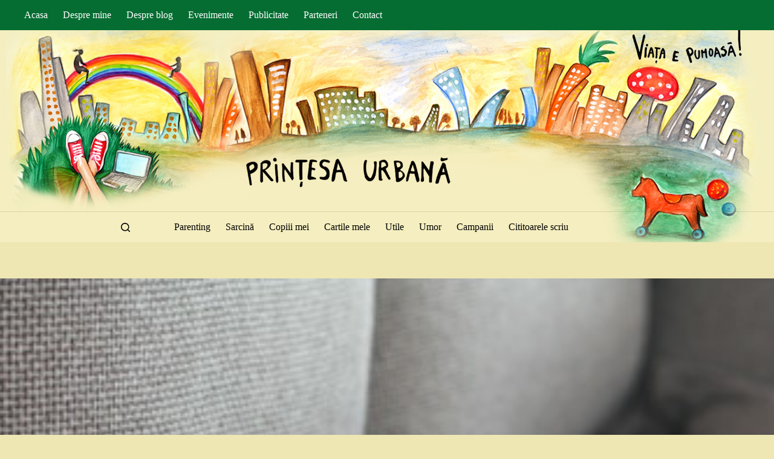

--- FILE ---
content_type: text/html; charset=UTF-8
request_url: https://www.printesaurbana.ro/2012/12/fost-apartament-la-gri-actual-acasa.html/img_5765
body_size: 11380
content:
<!doctype html><html lang="ro-RO"><head><script data-no-optimize="1">var litespeed_docref=sessionStorage.getItem("litespeed_docref");litespeed_docref&&(Object.defineProperty(document,"referrer",{get:function(){return litespeed_docref}}),sessionStorage.removeItem("litespeed_docref"));</script><meta charset="UTF-8"><meta name="viewport" content="width=device-width, initial-scale=1, maximum-scale=5, viewport-fit=cover"><link rel="profile" href="https://gmpg.org/xfn/11"><meta name='robots' content='index, follow, max-image-preview:large, max-snippet:-1, max-video-preview:-1' /><link media="all" href="https://www.printesaurbana.ro/wp-content/cache/autoptimize/css/autoptimize_efa3f888a699cf67cd7a694ea6ba3d92.css" rel="stylesheet"><title>IMG_5765 &#8212; Printesa Urbana – Blog cald de familie</title><link rel="canonical" href="https://www.printesaurbana.ro/2012/12/fost-apartament-la-gri-actual-acasa.html/img_5765/" /><meta property="og:locale" content="ro_RO" /><meta property="og:type" content="article" /><meta property="og:title" content="IMG_5765 &#8212; Printesa Urbana – Blog cald de familie" /><meta property="og:url" content="https://www.printesaurbana.ro/2012/12/fost-apartament-la-gri-actual-acasa.html/img_5765/" /><meta property="og:site_name" content="Printesa Urbana – Blog cald de familie" /><meta property="og:image" content="https://www.printesaurbana.ro/2012/12/fost-apartament-la-gri-actual-acasa.html/img_5765" /><meta property="og:image:width" content="500" /><meta property="og:image:height" content="333" /><meta property="og:image:type" content="image/jpeg" /> <script type="application/ld+json" class="yoast-schema-graph">{"@context":"https://schema.org","@graph":[{"@type":"WebPage","@id":"https://www.printesaurbana.ro/2012/12/fost-apartament-la-gri-actual-acasa.html/img_5765/","url":"https://www.printesaurbana.ro/2012/12/fost-apartament-la-gri-actual-acasa.html/img_5765/","name":"IMG_5765 &#8212; Printesa Urbana – Blog cald de familie","isPartOf":{"@id":"https://www.printesaurbana.ro/#website"},"primaryImageOfPage":{"@id":"https://www.printesaurbana.ro/2012/12/fost-apartament-la-gri-actual-acasa.html/img_5765/#primaryimage"},"image":{"@id":"https://www.printesaurbana.ro/2012/12/fost-apartament-la-gri-actual-acasa.html/img_5765/#primaryimage"},"thumbnailUrl":"https://www.printesaurbana.ro/wp-content/uploads/2012/12/IMG_5765.jpg","datePublished":"2012-12-13T10:22:20+00:00","breadcrumb":{"@id":"https://www.printesaurbana.ro/2012/12/fost-apartament-la-gri-actual-acasa.html/img_5765/#breadcrumb"},"inLanguage":"ro-RO","potentialAction":[{"@type":"ReadAction","target":["https://www.printesaurbana.ro/2012/12/fost-apartament-la-gri-actual-acasa.html/img_5765/"]}]},{"@type":"ImageObject","inLanguage":"ro-RO","@id":"https://www.printesaurbana.ro/2012/12/fost-apartament-la-gri-actual-acasa.html/img_5765/#primaryimage","url":"https://www.printesaurbana.ro/wp-content/uploads/2012/12/IMG_5765.jpg","contentUrl":"https://www.printesaurbana.ro/wp-content/uploads/2012/12/IMG_5765.jpg","width":500,"height":333},{"@type":"BreadcrumbList","@id":"https://www.printesaurbana.ro/2012/12/fost-apartament-la-gri-actual-acasa.html/img_5765/#breadcrumb","itemListElement":[{"@type":"ListItem","position":1,"name":"Prima pagină","item":"https://www.printesaurbana.ro/"},{"@type":"ListItem","position":2,"name":"Fost apartament la gri, actual Acasă","item":"https://www.printesaurbana.ro/2012/12/fost-apartament-la-gri-actual-acasa.html"},{"@type":"ListItem","position":3,"name":"IMG_5765"}]},{"@type":"WebSite","@id":"https://www.printesaurbana.ro/#website","url":"https://www.printesaurbana.ro/","name":"Printesa Urbana – Blog cald de familie","description":"Creștem frumos împreună!","publisher":{"@id":"https://www.printesaurbana.ro/#/schema/person/f297c9ad3fb137a336f6561401c7acc9"},"potentialAction":[{"@type":"SearchAction","target":{"@type":"EntryPoint","urlTemplate":"https://www.printesaurbana.ro/?s={search_term_string}"},"query-input":{"@type":"PropertyValueSpecification","valueRequired":true,"valueName":"search_term_string"}}],"inLanguage":"ro-RO"},{"@type":["Person","Organization"],"@id":"https://www.printesaurbana.ro/#/schema/person/f297c9ad3fb137a336f6561401c7acc9","name":"Printesa Urbana","image":{"@type":"ImageObject","inLanguage":"ro-RO","@id":"https://www.printesaurbana.ro/#/schema/person/image/","url":"https://www.printesaurbana.ro/wp-content/uploads/2020/12/logo.png","contentUrl":"https://www.printesaurbana.ro/wp-content/uploads/2020/12/logo.png","width":506,"height":75,"caption":"Printesa Urbana"},"logo":{"@id":"https://www.printesaurbana.ro/#/schema/person/image/"},"description":"Scriu de cînd mă știu. Scriu și cît mă joc cu copiii, și sub duș, și în somn scriu. Scriu despre mine pentru mine. Și sper că ce scriu pentru mine să fie de folos și altora. Unii s-au născut să cînte, alții să facă poezii sau să frămînte pîine. Eu m-am născut să scriu declarații de dragoste copiilor mei și vieții noastre pline."}]}</script> <link rel='dns-prefetch' href='//fonts.googleapis.com' /><link rel="alternate" type="application/rss+xml" title="Printesa Urbana – Blog cald de familie &raquo; Flux" href="https://www.printesaurbana.ro/feed" /><link rel="alternate" type="application/rss+xml" title="Printesa Urbana – Blog cald de familie &raquo; Flux comentarii" href="https://www.printesaurbana.ro/comments/feed" /><link rel="alternate" type="application/rss+xml" title="Flux comentarii Printesa Urbana – Blog cald de familie &raquo; IMG_5765" href="https://www.printesaurbana.ro/2012/12/fost-apartament-la-gri-actual-acasa.html/img_5765/feed" /><link rel="alternate" title="oEmbed (JSON)" type="application/json+oembed" href="https://www.printesaurbana.ro/wp-json/oembed/1.0/embed?url=https%3A%2F%2Fwww.printesaurbana.ro%2F2012%2F12%2Ffost-apartament-la-gri-actual-acasa.html%2Fimg_5765" /><link rel="alternate" title="oEmbed (XML)" type="text/xml+oembed" href="https://www.printesaurbana.ro/wp-json/oembed/1.0/embed?url=https%3A%2F%2Fwww.printesaurbana.ro%2F2012%2F12%2Ffost-apartament-la-gri-actual-acasa.html%2Fimg_5765&#038;format=xml" /><link rel='stylesheet' id='blocksy-dynamic-global-css' href='https://www.printesaurbana.ro/wp-content/cache/autoptimize/css/autoptimize_single_9feb0d2c6a94ddd146282af5e208dbe8.css?ver=97087' media='all' /><link rel='stylesheet' id='blocksy-fonts-font-source-google-css' href='https://fonts.googleapis.com/css2?family=Merriweather:wght@400;500;600;700&#038;family=Montserrat:wght@400;500&#038;display=swap' media='all' /> <script src="https://www.printesaurbana.ro/wp-includes/js/jquery/jquery.min.js?ver=3.7.1" id="jquery-core-js"></script> <script id="yop-public-js-extra">var objectL10n = {"yopPollParams":{"urlParams":{"ajax":"https://www.printesaurbana.ro/wp-admin/admin-ajax.php","wpLogin":"https://www.printesaurbana.ro/wp-login.php?redirect_to=https%3A%2F%2Fwww.printesaurbana.ro%2Fwp-admin%2Fadmin-ajax.php%3Faction%3Dyop_poll_record_wordpress_vote"},"apiParams":{"reCaptcha":{"siteKey":""},"reCaptchaV2Invisible":{"siteKey":""},"reCaptchaV3":{"siteKey":""},"hCaptcha":{"siteKey":""},"cloudflareTurnstile":{"siteKey":""}},"captchaParams":{"imgPath":"https://www.printesaurbana.ro/wp-content/plugins/yop-poll/public/assets/img/","url":"https://www.printesaurbana.ro/wp-content/plugins/yop-poll/app.php","accessibilityAlt":"Sound icon","accessibilityTitle":"Accessibility option: listen to a question and answer it!","accessibilityDescription":"Type below the \u003Cstrong\u003Eanswer\u003C/strong\u003E to what you hear. Numbers or words:","explanation":"Click or touch the \u003Cstrong\u003EANSWER\u003C/strong\u003E","refreshAlt":"Refresh/reload icon","refreshTitle":"Refresh/reload: get new images and accessibility option!"},"voteParams":{"invalidPoll":"Invalid Poll","noAnswersSelected":"No answer selected","minAnswersRequired":"At least {min_answers_allowed} answer(s) required","maxAnswersRequired":"A max of {max_answers_allowed} answer(s) accepted","noAnswerForOther":"No other answer entered","noValueForCustomField":"{custom_field_name} is required","tooManyCharsForCustomField":"Text for {custom_field_name} is too long","consentNotChecked":"You must agree to our terms and conditions","noCaptchaSelected":"Captcha is required","thankYou":"Thank you for your vote"},"resultsParams":{"singleVote":"vote","multipleVotes":"votes","singleAnswer":"answer","multipleAnswers":"answers"}}};
//# sourceURL=yop-public-js-extra</script> <link rel="https://api.w.org/" href="https://www.printesaurbana.ro/wp-json/" /><link rel="alternate" title="JSON" type="application/json" href="https://www.printesaurbana.ro/wp-json/wp/v2/media/4105" /><link rel="EditURI" type="application/rsd+xml" title="RSD" href="https://www.printesaurbana.ro/xmlrpc.php?rsd" /><link rel='shortlink' href='https://www.printesaurbana.ro/?p=4105' />  <script src="https://cdn.cookielaw.org/consent/cmp.stub.js" type="text/javascript" charset="UTF-8"></script>    <script async src="https://www.googletagmanager.com/gtag/js?id=G-2J3ZWD7M4C"></script> <script>window.dataLayer = window.dataLayer || [];
  function gtag(){dataLayer.push(arguments);}
  gtag('js', new Date());

  gtag('config', 'G-2J3ZWD7M4C');</script>  <script async src="https://www.googletagmanager.com/gtag/js?id=UA-4424725-3"></script> <script>window.dataLayer = window.dataLayer || [];
  function gtag(){dataLayer.push(arguments);}
  gtag('js', new Date());

  gtag('config', 'UA-4424725-3');</script> <meta name="google-site-verification" content="q-8AMy1K7vPCM1Bw3JA2Qc-LxkuNK-cG77BJQhVGKB8" /> <script type="text/javascript" src="//ro.adocean.pl/files/js/ado.js"></script> <script type="text/javascript">/* (c)AdOcean 2003-2020 */
        if(typeof ado!=="object"){ado={};ado.config=ado.preview=ado.placement=ado.master=ado.slave=function(){};}
        ado.config({mode: "old", xml: false, consent: true, characterEncoding: true});
        ado.preview({enabled: true});</script>  <script type="text/javascript">/* (c)AdOcean 2003-2020, MASTER: ParentingAds_ro.printesaurbana.ro.all site */
ado.master({id: '88VaoxoHU8DxExHlu9RS5ilXDg4A3tsYknE4b9rd_.j.B7', server: 'ro.adocean.pl' });</script>  <script type="text/javascript" src="//ro.adocean.pl/files/js/ado.js"></script> <script type="text/javascript">/* (c)AdOcean 2003-2020 */
        if(typeof ado!=="object"){ado={};ado.config=ado.preview=ado.placement=ado.master=ado.slave=function(){};}
        ado.config({mode: "old", xml: false, consent: true, characterEncoding: true});
        ado.preview({enabled: true});</script>  <script type="text/javascript">/* (c)AdOcean 2003-2020, MASTER: ParentingAds_ro.printesaurbana.ro.all site */
ado.master({id: '88VaoxoHU8DxExHlu9RS5ilXDg4A3tsYknE4b9rd_.j.B7', server: 'ro.adocean.pl' });</script> <meta name="cXenseParse:pageclass" content="frontpage"/><meta name="cXenseParse:url" content="https://www.printesaurbana.ro/ "/><noscript><link rel='stylesheet' href='https://www.printesaurbana.ro/wp-content/themes/blocksy/static/bundle/no-scripts.min.css' type='text/css'></noscript><link rel="icon" href="https://www.printesaurbana.ro/wp-content/uploads/2017/09/cropped-avatar_simplu-32x32.jpg" sizes="32x32" /><link rel="icon" href="https://www.printesaurbana.ro/wp-content/uploads/2017/09/cropped-avatar_simplu-192x192.jpg" sizes="192x192" /><link rel="apple-touch-icon" href="https://www.printesaurbana.ro/wp-content/uploads/2017/09/cropped-avatar_simplu-180x180.jpg" /><meta name="msapplication-TileImage" content="https://www.printesaurbana.ro/wp-content/uploads/2017/09/cropped-avatar_simplu-270x270.jpg" /><style id="wp-custom-css">#main-container .ct-header {
   background:url(https://www.printesaurbana.ro/wp-content/uploads/2020/12/bknew.jpg) top center;
	background-repeat:none!important;
}

#ot-sdk-btn {
	display:none;
}</style></head><body class="attachment wp-singular attachment-template-default single single-attachment postid-4105 attachmentid-4105 attachment-jpeg wp-custom-logo wp-embed-responsive wp-theme-blocksy postx-page" data-link="type-2" data-prefix="single_page" data-header="type-1" data-footer="type-1" itemscope="itemscope" itemtype="https://schema.org/Blog"> <script>var ad = document.createElement('div');
ad.id = 'AdSense';
ad.className = 'AdSense';
ad.style.display = 'block';
ad.style.position = 'absolute';
ad.style.top = '-1px';
ad.style.height = '1px';
document.body.appendChild(ad);</script> <script type="text/javascript">cX.callQueue.push(['invoke', function () {
console.log(document.getElementById('AdSense').clientHeight);
let isAdBlockDetected = !document.getElementById('AdSense').clientHeight ? 'Yes' :
'No';
console.log('HasAdBlock : ' + isAdBlockDetected);
cX.setEventAttributes({origin: 'brt-adblock', persistedQueryId:
'fcadb0c22bec63a3e94af5a65644fc6b869880e0'});
cX.sendEvent('adBlockerDetection', {adBlockerDetected: isAdBlockDetected});
document.getElementById('status').innerHTML = isAdBlockDetected;
}]);</script><a class="skip-link screen-reader-text" href="#main">Sari la conținut</a><div class="ct-drawer-canvas" data-location="start"><div id="search-modal" class="ct-panel" data-behaviour="modal" role="dialog" aria-label="Search modal" inert><div class="ct-panel-actions"> <button class="ct-toggle-close" data-type="type-1" aria-label="Închide fereastra modală de căutare"> <svg class="ct-icon" width="12" height="12" viewBox="0 0 15 15"><path d="M1 15a1 1 0 01-.71-.29 1 1 0 010-1.41l5.8-5.8-5.8-5.8A1 1 0 011.7.29l5.8 5.8 5.8-5.8a1 1 0 011.41 1.41l-5.8 5.8 5.8 5.8a1 1 0 01-1.41 1.41l-5.8-5.8-5.8 5.8A1 1 0 011 15z"/></svg> </button></div><div class="ct-panel-content"><form role="search" method="get" class="ct-search-form"  action="https://www.printesaurbana.ro/" aria-haspopup="listbox" data-live-results="thumbs"> <input 
 type="search" class="modal-field"		placeholder="Caută"
 value=""
 name="s"
 autocomplete="off"
 title="Caută..."
 aria-label="Caută..."
 ><div class="ct-search-form-controls"> <button type="submit" class="wp-element-button" data-button="icon" aria-label="Buton Caută"> <svg class="ct-icon ct-search-button-content" aria-hidden="true" width="15" height="15" viewBox="0 0 15 15"><path d="M14.8,13.7L12,11c0.9-1.2,1.5-2.6,1.5-4.2c0-3.7-3-6.8-6.8-6.8S0,3,0,6.8s3,6.8,6.8,6.8c1.6,0,3.1-0.6,4.2-1.5l2.8,2.8c0.1,0.1,0.3,0.2,0.5,0.2s0.4-0.1,0.5-0.2C15.1,14.5,15.1,14,14.8,13.7z M1.5,6.8c0-2.9,2.4-5.2,5.2-5.2S12,3.9,12,6.8S9.6,12,6.8,12S1.5,9.6,1.5,6.8z"/></svg> <span class="ct-ajax-loader"> <svg viewBox="0 0 24 24"> <circle cx="12" cy="12" r="10" opacity="0.2" fill="none" stroke="currentColor" stroke-miterlimit="10" stroke-width="2"/> <path d="m12,2c5.52,0,10,4.48,10,10" fill="none" stroke="currentColor" stroke-linecap="round" stroke-miterlimit="10" stroke-width="2"> <animateTransform
 attributeName="transform"
 attributeType="XML"
 type="rotate"
 dur="0.6s"
 from="0 12 12"
 to="360 12 12"
 repeatCount="indefinite"
 /> </path> </svg> </span> </button> <input type="hidden" name="ct_post_type" value="post:page"> <input type="hidden" value="6e3e8d2103" class="ct-live-results-nonce"></div><div class="screen-reader-text" aria-live="polite" role="status"> Niciun rezultat</div></form></div></div><div id="offcanvas" class="ct-panel ct-header" data-behaviour="right-side" role="dialog" aria-label="Offcanvas modal" inert=""><div class="ct-panel-inner"><div class="ct-panel-actions"> <button class="ct-toggle-close" data-type="type-1" aria-label="Închide sertarul"> <svg class="ct-icon" width="12" height="12" viewBox="0 0 15 15"><path d="M1 15a1 1 0 01-.71-.29 1 1 0 010-1.41l5.8-5.8-5.8-5.8A1 1 0 011.7.29l5.8 5.8 5.8-5.8a1 1 0 011.41 1.41l-5.8 5.8 5.8 5.8a1 1 0 01-1.41 1.41l-5.8-5.8-5.8 5.8A1 1 0 011 15z"/></svg> </button></div><div class="ct-panel-content" data-device="desktop"><div class="ct-panel-content-inner"></div></div><div class="ct-panel-content" data-device="mobile"><div class="ct-panel-content-inner"><nav
 class="mobile-menu menu-container"
 data-id="mobile-menu" data-interaction="click" data-toggle-type="type-1" data-submenu-dots="yes"	aria-label="Categorii"><ul id="menu-categorii-1" class=""><li class="menu-item menu-item-type-taxonomy menu-item-object-category menu-item-8014"><a href="https://www.printesaurbana.ro/category/parenting" class="ct-menu-link">Parenting</a></li><li class="menu-item menu-item-type-taxonomy menu-item-object-category menu-item-8034"><a href="https://www.printesaurbana.ro/category/sarcina" class="ct-menu-link">Sarcină</a></li><li class="menu-item menu-item-type-taxonomy menu-item-object-category menu-item-8011"><a href="https://www.printesaurbana.ro/category/copiii-mei" class="ct-menu-link">Copiii mei</a></li><li class="menu-item menu-item-type-custom menu-item-object-custom menu-item-22630"><a href="https://www.printesaurbana.ro/2018/01/cartile-pentru-copii-si-adulti-scrise-de-ioana-chicet-macoveiciuc.html" class="ct-menu-link">Cartile mele</a></li><li class="menu-item menu-item-type-taxonomy menu-item-object-category menu-item-8015"><a href="https://www.printesaurbana.ro/category/utile" class="ct-menu-link">Utile</a></li><li class="menu-item menu-item-type-taxonomy menu-item-object-category menu-item-8016"><a href="https://www.printesaurbana.ro/category/umor" class="ct-menu-link">Umor</a></li><li class="menu-item menu-item-type-taxonomy menu-item-object-category menu-item-8018"><a href="https://www.printesaurbana.ro/category/campanii" class="ct-menu-link">Campanii</a></li><li class="menu-item menu-item-type-taxonomy menu-item-object-category menu-item-8030"><a href="https://www.printesaurbana.ro/category/cititoarele-scriu" class="ct-menu-link">Cititoarele scriu</a></li></ul></nav></div></div></div></div></div><div id="main-container"><header id="header" class="ct-header" data-id="type-1" itemscope="" itemtype="https://schema.org/WPHeader"><div data-device="desktop"><div data-row="top" data-column-set="1"><div class="ct-container"><div data-column="start" data-placements="1"><div data-items="primary"><nav
 id="header-menu-1"
 class="header-menu-1 menu-container"
 data-id="menu" data-interaction="hover"	data-menu="type-1"
 data-dropdown="type-1:simple"		data-responsive="no"	itemscope="" itemtype="https://schema.org/SiteNavigationElement"	aria-label="Pages"><ul id="menu-pages" class="menu"><li id="menu-item-8019" class="menu-item menu-item-type-post_type menu-item-object-page menu-item-home menu-item-8019"><a href="https://www.printesaurbana.ro/" class="ct-menu-link">Acasa</a></li><li id="menu-item-7989" class="menu-item menu-item-type-custom menu-item-object-custom menu-item-7989"><a href="https://www.printesaurbana.ro/despre" class="ct-menu-link">Despre mine</a></li><li id="menu-item-7992" class="menu-item menu-item-type-custom menu-item-object-custom menu-item-7992"><a href="https://www.printesaurbana.ro/despre-blog" class="ct-menu-link">Despre blog</a></li><li id="menu-item-7993" class="menu-item menu-item-type-custom menu-item-object-custom menu-item-7993"><a href="https://www.printesaurbana.ro/evenimente" class="ct-menu-link">Evenimente</a></li><li id="menu-item-7994" class="menu-item menu-item-type-custom menu-item-object-custom menu-item-7994"><a href="https://www.printesaurbana.ro/publicitate" class="ct-menu-link">Publicitate</a></li><li id="menu-item-7995" class="menu-item menu-item-type-custom menu-item-object-custom menu-item-7995"><a href="https://www.printesaurbana.ro/parteneri" class="ct-menu-link">Parteneri</a></li><li id="menu-item-7990" class="menu-item menu-item-type-custom menu-item-object-custom menu-item-7990"><a href="https://www.printesaurbana.ro/contact" class="ct-menu-link">Contact</a></li></ul></nav></div></div></div></div><div data-row="middle" data-column-set="1"><div class="ct-container"><div data-column="middle"><div data-items=""><div	class="site-branding"
 data-id="logo"		itemscope="itemscope" itemtype="https://schema.org/Organization"> <a href="https://www.printesaurbana.ro/" class="site-logo-container" rel="home" itemprop="url" ><img width="506" height="75" src="https://www.printesaurbana.ro/wp-content/uploads/2020/12/logo.png" class="default-logo" alt="logo" decoding="async" srcset="https://www.printesaurbana.ro/wp-content/uploads/2020/12/logo.png 506w, https://www.printesaurbana.ro/wp-content/uploads/2020/12/logo-330x49.png 330w" sizes="(max-width: 506px) 100vw, 506px" /></a></div></div></div></div></div><div data-row="bottom" data-column-set="1"><div class="ct-container"><div data-column="middle"><div data-items=""> <button
 class="ct-header-search ct-toggle "
 data-toggle-panel="#search-modal"
 aria-controls="search-modal"
 aria-label="Caută"
 data-label="left"
 data-id="search"> <span class="ct-label ct-hidden-sm ct-hidden-md ct-hidden-lg" aria-hidden="true">Caută</span> <svg class="ct-icon" aria-hidden="true" width="15" height="15" viewBox="0 0 15 15"><path d="M14.8,13.7L12,11c0.9-1.2,1.5-2.6,1.5-4.2c0-3.7-3-6.8-6.8-6.8S0,3,0,6.8s3,6.8,6.8,6.8c1.6,0,3.1-0.6,4.2-1.5l2.8,2.8c0.1,0.1,0.3,0.2,0.5,0.2s0.4-0.1,0.5-0.2C15.1,14.5,15.1,14,14.8,13.7z M1.5,6.8c0-2.9,2.4-5.2,5.2-5.2S12,3.9,12,6.8S9.6,12,6.8,12S1.5,9.6,1.5,6.8z"/></svg></button><nav
 id="header-menu-2"
 class="header-menu-2 menu-container"
 data-id="menu-secondary" data-interaction="hover"	data-menu="type-1"
 data-dropdown="type-1:simple"		data-responsive="no"	itemscope="" itemtype="https://schema.org/SiteNavigationElement"	aria-label="Categorii"><ul id="menu-categorii" class="menu"><li id="menu-item-8014" class="menu-item menu-item-type-taxonomy menu-item-object-category menu-item-8014"><a href="https://www.printesaurbana.ro/category/parenting" class="ct-menu-link">Parenting</a></li><li id="menu-item-8034" class="menu-item menu-item-type-taxonomy menu-item-object-category menu-item-8034"><a href="https://www.printesaurbana.ro/category/sarcina" class="ct-menu-link">Sarcină</a></li><li id="menu-item-8011" class="menu-item menu-item-type-taxonomy menu-item-object-category menu-item-8011"><a href="https://www.printesaurbana.ro/category/copiii-mei" class="ct-menu-link">Copiii mei</a></li><li id="menu-item-22630" class="menu-item menu-item-type-custom menu-item-object-custom menu-item-22630"><a href="https://www.printesaurbana.ro/2018/01/cartile-pentru-copii-si-adulti-scrise-de-ioana-chicet-macoveiciuc.html" class="ct-menu-link">Cartile mele</a></li><li id="menu-item-8015" class="menu-item menu-item-type-taxonomy menu-item-object-category menu-item-8015"><a href="https://www.printesaurbana.ro/category/utile" class="ct-menu-link">Utile</a></li><li id="menu-item-8016" class="menu-item menu-item-type-taxonomy menu-item-object-category menu-item-8016"><a href="https://www.printesaurbana.ro/category/umor" class="ct-menu-link">Umor</a></li><li id="menu-item-8018" class="menu-item menu-item-type-taxonomy menu-item-object-category menu-item-8018"><a href="https://www.printesaurbana.ro/category/campanii" class="ct-menu-link">Campanii</a></li><li id="menu-item-8030" class="menu-item menu-item-type-taxonomy menu-item-object-category menu-item-8030"><a href="https://www.printesaurbana.ro/category/cititoarele-scriu" class="ct-menu-link">Cititoarele scriu</a></li></ul></nav></div></div></div></div></div><div data-device="mobile"><div data-row="middle" data-column-set="1"><div class="ct-container"><div data-column="middle"><div data-items=""><div	class="site-branding"
 data-id="logo"		> <a href="https://www.printesaurbana.ro/" class="site-logo-container" rel="home" itemprop="url" ><img width="506" height="75" src="https://www.printesaurbana.ro/wp-content/uploads/2020/12/logo.png" class="default-logo" alt="logo" decoding="async" srcset="https://www.printesaurbana.ro/wp-content/uploads/2020/12/logo.png 506w, https://www.printesaurbana.ro/wp-content/uploads/2020/12/logo-330x49.png 330w" sizes="(max-width: 506px) 100vw, 506px" /></a></div></div></div></div></div><div data-row="bottom" data-column-set="1"><div class="ct-container"><div data-column="middle"><div data-items=""> <button
 class="ct-header-trigger ct-toggle "
 data-toggle-panel="#offcanvas"
 aria-controls="offcanvas"
 data-design="outline"
 data-label="right"
 aria-label="Meniu"
 data-id="trigger"> <span class="ct-label ct-hidden-md ct-hidden-lg" aria-hidden="true">Meniu</span> <svg class="ct-icon" width="18" height="14" viewBox="0 0 18 14" data-type="type-1" aria-hidden="true"> <rect y="0.00" width="18" height="1.7" rx="1"/> <rect y="6.15" width="18" height="1.7" rx="1"/> <rect y="12.3" width="18" height="1.7" rx="1"/> </svg></button> <button
 class="ct-header-search ct-toggle "
 data-toggle-panel="#search-modal"
 aria-controls="search-modal"
 aria-label="Caută"
 data-label="left"
 data-id="search"> <span class="ct-label ct-hidden-sm ct-hidden-md ct-hidden-lg" aria-hidden="true">Caută</span> <svg class="ct-icon" aria-hidden="true" width="15" height="15" viewBox="0 0 15 15"><path d="M14.8,13.7L12,11c0.9-1.2,1.5-2.6,1.5-4.2c0-3.7-3-6.8-6.8-6.8S0,3,0,6.8s3,6.8,6.8,6.8c1.6,0,3.1-0.6,4.2-1.5l2.8,2.8c0.1,0.1,0.3,0.2,0.5,0.2s0.4-0.1,0.5-0.2C15.1,14.5,15.1,14,14.8,13.7z M1.5,6.8c0-2.9,2.4-5.2,5.2-5.2S12,3.9,12,6.8S9.6,12,6.8,12S1.5,9.6,1.5,6.8z"/></svg></button></div></div></div></div></div></header><main id="main" class="site-main hfeed" itemscope="itemscope" itemtype="https://schema.org/CreativeWork"><div
 class="ct-container-full"
 data-content="normal"		data-vertical-spacing="top:bottom"><article
 id="post-4105"
 class="post-4105 attachment type-attachment status-inherit hentry"><div class="entry-content is-layout-constrained"><figure class="wp-block-image"><figure class="ct-media-container"><img width="500" height="333" src="https://www.printesaurbana.ro/wp-content/uploads/2012/12/IMG_5765.jpg" class="attachment-full size-full wp-post-image" alt="" loading="lazy" decoding="async" srcset="https://www.printesaurbana.ro/wp-content/uploads/2012/12/IMG_5765.jpg 300w, https://www.printesaurbana.ro/wp-content/uploads/2012/12/IMG_5765-330x220.jpg 330w, https://www.printesaurbana.ro/wp-content/uploads/2012/12/IMG_5765-296x197.jpg 296w, https://www.printesaurbana.ro/wp-content/uploads/2012/12/IMG_5765.jpg 500w" sizes="auto, (max-width: 500px) 100vw, 500px" itemprop="image" style="aspect-ratio: 500/333;" /></figure><figcaption class="wp-caption-text"></figcaption></figure></div></article></div><div class="ct-comments-container"><div class="ct-container-narrow"><div class="ct-comments" id="comments"><div id="respond" class="comment-respond"><h2 id="reply-title" class="comment-reply-title">Lasă un răspuns<span class="ct-cancel-reply"><a rel="nofollow" id="cancel-comment-reply-link" href="/2012/12/fost-apartament-la-gri-actual-acasa.html/img_5765#respond" style="display:none;">Anulează răspunsul</a></span></h2><form action="https://www.printesaurbana.ro/wp-comments-post.php" method="post" id="commentform" class="comment-form has-website-field has-labels-inside"><p class="comment-notes"><span id="email-notes">Adresa ta de email nu va fi publicată.</span> <span class="required-field-message">Câmpurile obligatorii sunt marcate cu <span class="required">*</span></span></p><p class="comment-form-field-input-author"> <label for="author">Nume <b class="required">&nbsp;*</b></label> <input id="author" name="author" type="text" value="" size="30" required='required'></p><p class="comment-form-field-input-email"> <label for="email">Email <b class="required">&nbsp;*</b></label> <input id="email" name="email" type="text" value="" size="30" required='required'></p><p class="comment-form-field-input-url"> <label for="url">Site web</label> <input id="url" name="url" type="text" value="" size="30"></p><p class="comment-form-field-textarea"> <label for="comment">Adaugă un comentariu<b class="required">&nbsp;*</b></label><textarea autocomplete="new-password"  id="e016b45da7"  name="e016b45da7"   cols="45" rows="8" required="required"></textarea><textarea id="comment" aria-label="hp-comment" aria-hidden="true" name="comment" autocomplete="new-password" style="padding:0 !important;clip:rect(1px, 1px, 1px, 1px) !important;position:absolute !important;white-space:nowrap !important;height:1px !important;width:1px !important;overflow:hidden !important;" tabindex="-1"></textarea><script data-noptimize>document.getElementById("comment").setAttribute( "id", "a2276d5323af422772f5a1a570dfb8ad" );document.getElementById("e016b45da7").setAttribute( "id", "comment" );</script> </p><p class="form-submit"><button type="submit" name="submit" id="submit" class="submit" value="Publică comentariul">Publică comentariul</button> <input type='hidden' name='comment_post_ID' value='4105' id='comment_post_ID' /> <input type='hidden' name='comment_parent' id='comment_parent' value='0' /></p><p style="display: none;"><input type="hidden" id="akismet_comment_nonce" name="akismet_comment_nonce" value="9ef39ea446" /></p><p style="display: none !important;" class="akismet-fields-container" data-prefix="ak_"><label>&#916;<textarea name="ak_hp_textarea" cols="45" rows="8" maxlength="100"></textarea></label><input type="hidden" id="ak_js_1" name="ak_js" value="21"/><script>document.getElementById( "ak_js_1" ).setAttribute( "value", ( new Date() ).getTime() );</script></p></form></div></div></div></div></main><footer id="footer" class="ct-footer" data-id="type-1" itemscope="" itemtype="https://schema.org/WPFooter"><div data-row="middle"><div class="ct-container"><div data-column="widget-area-2"><div class="ct-widget is-layout-flow widget_tag_cloud" id="tag_cloud-3"><h3 class="widget-title">Etichete</h3><div class="tagcloud"><a href="https://www.printesaurbana.ro/search/label/abuz" class="tag-cloud-link tag-link-182 tag-link-position-1" style="font-size: 13.946902654867pt;" aria-label="abuz (92 de elemente)">abuz</a> <a href="https://www.printesaurbana.ro/search/label/acasa-2" class="tag-cloud-link tag-link-122 tag-link-position-2" style="font-size: 12.955752212389pt;" aria-label="acasa (76 de elemente)">acasa</a> <a href="https://www.printesaurbana.ro/search/label/adolescenta" class="tag-cloud-link tag-link-842 tag-link-position-3" style="font-size: 9.4867256637168pt;" aria-label="adolescenta (40 de elemente)">adolescenta</a> <a href="https://www.printesaurbana.ro/search/label/adolescent-in-romania" class="tag-cloud-link tag-link-841 tag-link-position-4" style="font-size: 10.849557522124pt;" aria-label="Adolescent în România (52 de elemente)">Adolescent în România</a> <a href="https://www.printesaurbana.ro/search/label/amor" class="tag-cloud-link tag-link-95 tag-link-position-5" style="font-size: 12.212389380531pt;" aria-label="amor (66 de elemente)">amor</a> <a href="https://www.printesaurbana.ro/search/label/analyze-this" class="tag-cloud-link tag-link-133 tag-link-position-6" style="font-size: 11.345132743363pt;" aria-label="analyze this (56 de elemente)">analyze this</a> <a href="https://www.printesaurbana.ro/search/label/bucuresti-regatul" class="tag-cloud-link tag-link-102 tag-link-position-7" style="font-size: 14.194690265487pt;" aria-label="bucureşti-regatul (97 de elemente)">bucureşti-regatul</a> <a href="https://www.printesaurbana.ro/search/label/cadouri" class="tag-cloud-link tag-link-291 tag-link-position-8" style="font-size: 8pt;" aria-label="cadouri (30 de elemente)">cadouri</a> <a href="https://www.printesaurbana.ro/search/label/ca-la-scoala" class="tag-cloud-link tag-link-126 tag-link-position-9" style="font-size: 9.2389380530973pt;" aria-label="ca la școală (38 de elemente)">ca la școală</a> <a href="https://www.printesaurbana.ro/search/label/carte" class="tag-cloud-link tag-link-260 tag-link-position-10" style="font-size: 12.212389380531pt;" aria-label="carte (67 de elemente)">carte</a> <a href="https://www.printesaurbana.ro/search/label/carti" class="tag-cloud-link tag-link-213 tag-link-position-11" style="font-size: 12.46017699115pt;" aria-label="carti (69 de elemente)">carti</a> <a href="https://www.printesaurbana.ro/search/label/carti-de-parenting" class="tag-cloud-link tag-link-612 tag-link-position-12" style="font-size: 10.353982300885pt;" aria-label="carti de parenting (47 de elemente)">carti de parenting</a> <a href="https://www.printesaurbana.ro/search/label/carti-pentru-copii" class="tag-cloud-link tag-link-597 tag-link-position-13" style="font-size: 10.973451327434pt;" aria-label="carti pentru copii (53 de elemente)">carti pentru copii</a> <a href="https://www.printesaurbana.ro/search/label/concurs" class="tag-cloud-link tag-link-164 tag-link-position-14" style="font-size: 11.221238938053pt;" aria-label="concurs (55 de elemente)">concurs</a> <a href="https://www.printesaurbana.ro/search/label/conectare" class="tag-cloud-link tag-link-384 tag-link-position-15" style="font-size: 14.814159292035pt;" aria-label="conectare (108 elemente)">conectare</a> <a href="https://www.printesaurbana.ro/search/label/coronavirus" class="tag-cloud-link tag-link-827 tag-link-position-16" style="font-size: 9.2389380530973pt;" aria-label="Coronavirus (38 de elemente)">Coronavirus</a> <a href="https://www.printesaurbana.ro/search/label/cuplu" class="tag-cloud-link tag-link-265 tag-link-position-17" style="font-size: 9.6106194690265pt;" aria-label="cuplu (41 de elemente)">cuplu</a> <a href="https://www.printesaurbana.ro/search/label/delicatese" class="tag-cloud-link tag-link-97 tag-link-position-18" style="font-size: 9.3628318584071pt;" aria-label="delicatese (39 de elemente)">delicatese</a> <a href="https://www.printesaurbana.ro/search/label/depresie" class="tag-cloud-link tag-link-172 tag-link-position-19" style="font-size: 8.2477876106195pt;" aria-label="depresie (31 de elemente)">depresie</a> <a href="https://www.printesaurbana.ro/search/label/educatie-cu-blandete" class="tag-cloud-link tag-link-536 tag-link-position-20" style="font-size: 17.16814159292pt;" aria-label="educatie cu blandete (170 de elemente)">educatie cu blandete</a> <a href="https://www.printesaurbana.ro/search/label/educatie-sexuala" class="tag-cloud-link tag-link-339 tag-link-position-21" style="font-size: 9.7345132743363pt;" aria-label="educatie sexuala (42 de elemente)">educatie sexuala</a> <a href="https://www.printesaurbana.ro/search/label/emigrare" class="tag-cloud-link tag-link-218 tag-link-position-22" style="font-size: 8.4955752212389pt;" aria-label="emigrare (33 de elemente)">emigrare</a> <a href="https://www.printesaurbana.ro/search/label/evenimente-copii" class="tag-cloud-link tag-link-142 tag-link-position-23" style="font-size: 8pt;" aria-label="evenimente copii (30 de elemente)">evenimente copii</a> <a href="https://www.printesaurbana.ro/search/label/fashion" class="tag-cloud-link tag-link-243 tag-link-position-24" style="font-size: 10.849557522124pt;" aria-label="fashion (51 de elemente)">fashion</a> <a href="https://www.printesaurbana.ro/search/label/furie" class="tag-cloud-link tag-link-511 tag-link-position-25" style="font-size: 8pt;" aria-label="furie (30 de elemente)">furie</a> <a href="https://www.printesaurbana.ro/search/label/gradinita" class="tag-cloud-link tag-link-162 tag-link-position-26" style="font-size: 10.849557522124pt;" aria-label="gradinita (51 de elemente)">gradinita</a> <a href="https://www.printesaurbana.ro/search/label/imagini-nemuritoare" class="tag-cloud-link tag-link-101 tag-link-position-27" style="font-size: 15.805309734513pt;" aria-label="imagini nemuritoare (131 de elemente)">imagini nemuritoare</a> <a href="https://www.printesaurbana.ro/search/label/joaca" class="tag-cloud-link tag-link-103 tag-link-position-28" style="font-size: 18.654867256637pt;" aria-label="joacă (223 de elemente)">joacă</a> <a href="https://www.printesaurbana.ro/search/label/la-joaca-in-strainatate" class="tag-cloud-link tag-link-98 tag-link-position-29" style="font-size: 9.858407079646pt;" aria-label="la joacă în străinătate (43 de elemente)">la joacă în străinătate</a> <a href="https://www.printesaurbana.ro/search/label/limite" class="tag-cloud-link tag-link-368 tag-link-position-30" style="font-size: 9.4867256637168pt;" aria-label="limite (40 de elemente)">limite</a> <a href="https://www.printesaurbana.ro/search/label/mancare-sanatoasa" class="tag-cloud-link tag-link-165 tag-link-position-31" style="font-size: 11.716814159292pt;" aria-label="mancare sanatoasa (60 de elemente)">mancare sanatoasa</a> <a href="https://www.printesaurbana.ro/search/label/mica-sofia" class="tag-cloud-link tag-link-114 tag-link-position-32" style="font-size: 22pt;" aria-label="mica sofia (412 elemente)">mica sofia</a> <a href="https://www.printesaurbana.ro/search/label/micul-ivan" class="tag-cloud-link tag-link-224 tag-link-position-33" style="font-size: 15.185840707965pt;" aria-label="micul ivan (117 elemente)">micul ivan</a> <a href="https://www.printesaurbana.ro/search/label/nocturne" class="tag-cloud-link tag-link-104 tag-link-position-34" style="font-size: 14.070796460177pt;" aria-label="nocturne (94 de elemente)">nocturne</a> <a href="https://www.printesaurbana.ro/search/label/olanda" class="tag-cloud-link tag-link-163 tag-link-position-35" style="font-size: 14.318584070796pt;" aria-label="Olanda (100 de elemente)">Olanda</a> <a href="https://www.printesaurbana.ro/search/label/printesa-nu-apreciaza" class="tag-cloud-link tag-link-100 tag-link-position-36" style="font-size: 13.946902654867pt;" aria-label="prinţesa nu apreciază (92 de elemente)">prinţesa nu apreciază</a> <a href="https://www.printesaurbana.ro/search/label/printesa-recomanda" class="tag-cloud-link tag-link-99 tag-link-position-37" style="font-size: 21.008849557522pt;" aria-label="prinţesa recomandă (348 de elemente)">prinţesa recomandă</a> <a href="https://www.printesaurbana.ro/search/label/publicitate" class="tag-cloud-link tag-link-123 tag-link-position-38" style="font-size: 21.628318584071pt;" aria-label="publicitate (388 de elemente)">publicitate</a> <a href="https://www.printesaurbana.ro/search/label/pintec" class="tag-cloud-link tag-link-94 tag-link-position-39" style="font-size: 14.566371681416pt;" aria-label="pîntec (104 elemente)">pîntec</a> <a href="https://www.printesaurbana.ro/search/label/retete" class="tag-cloud-link tag-link-300 tag-link-position-40" style="font-size: 11.221238938053pt;" aria-label="retete (55 de elemente)">retete</a> <a href="https://www.printesaurbana.ro/search/label/scoala" class="tag-cloud-link tag-link-161 tag-link-position-41" style="font-size: 16.424778761062pt;" aria-label="scoala (146 de elemente)">scoala</a> <a href="https://www.printesaurbana.ro/search/label/teoria-vietii" class="tag-cloud-link tag-link-96 tag-link-position-42" style="font-size: 15.309734513274pt;" aria-label="teoria vieţii (118 elemente)">teoria vieţii</a> <a href="https://www.printesaurbana.ro/search/label/terapie" class="tag-cloud-link tag-link-351 tag-link-position-43" style="font-size: 12.212389380531pt;" aria-label="terapie (67 de elemente)">terapie</a> <a href="https://www.printesaurbana.ro/search/label/umanitar" class="tag-cloud-link tag-link-209 tag-link-position-44" style="font-size: 8.9911504424779pt;" aria-label="umanitar (36 de elemente)">umanitar</a> <a href="https://www.printesaurbana.ro/search/label/vacanta" class="tag-cloud-link tag-link-208 tag-link-position-45" style="font-size: 12.336283185841pt;" aria-label="vacanta (68 de elemente)">vacanta</a></div></div></div><div data-column="widget-area-3"><div class="ct-widget is-layout-flow widget_block" id="block-14"><h2 class="wp-block-heading has-palette-color-7-color has-text-color has-link-color wp-elements-7fce575f8857d3a32fe4abae0d3d4c08" style="margin-bottom:0px;padding-bottom:0px;font-size:clamp(14px, 0.875rem + ((1vw - 3.2px) * 0.156), 16px);">Despre mine</h2></div><div class="ct-widget is-layout-flow widget_block widget_text" id="block-11"><p style="margin-top:0px;padding-top:0px">Scriu pentru că mă ajută, pentru că am nevoie să dau pe-afară tot binele meu (și uneori și răul), pentru că vorbele odată scrise, schimbă lucruri, și eu cred că le schimbă în bine. Scriu despre copiii mei, despre mine, despre tot ce ne face viața frumoasă. Încerc să ajut cu informații bine documentate, cu simțăminte și experiențele noastre, cu lucruri și stări.</p></div></div><div data-column="widget-area-4"><div class="ct-widget is-layout-flow widget_recent_comments" id="recent-comments-6"><h3 class="widget-title">Cele mai recente comentarii</h3><ul id="recentcomments"><li class="recentcomments"><span class="comment-author-link">Adina</span> la <a href="https://www.printesaurbana.ro/2026/01/cartea-de-care-sunt-cea-mai-mandra-caietul-volumele-1-si-2.html#comment-382236">Cartea de care sunt cea mai mândră: Caietul (volumele 1 și 2)</a></li><li class="recentcomments"><span class="comment-author-link">Printesa Urbana</span> la <a href="https://www.printesaurbana.ro/2021/10/cu-copiii-intr-un-parc-de-distractii-adevarat-efteling-olanda.html#comment-382231">Cu copiii într-un parc de distracții adevărat: Efteling (Olanda)</a></li><li class="recentcomments"><span class="comment-author-link">Cristiana</span> la <a href="https://www.printesaurbana.ro/2021/10/cu-copiii-intr-un-parc-de-distractii-adevarat-efteling-olanda.html#comment-382047">Cu copiii într-un parc de distracții adevărat: Efteling (Olanda)</a></li><li class="recentcomments"><span class="comment-author-link">Ioana</span> la <a href="https://www.printesaurbana.ro/2026/01/tabloul-si-darurile-de-la-bunicul.html#comment-381724">Tabloul și darurile de la Bunicul</a></li><li class="recentcomments"><span class="comment-author-link">dia</span> la <a href="https://www.printesaurbana.ro/2026/01/grupul-de-studiu-al-cuvintelor-complicate.html#comment-381483">Grupul de studiu al cuvintelor complicate</a></li></ul></div></div></div></div><div data-row="bottom"><div class="ct-container"><div data-column="copyright"><div
 class="ct-footer-copyright"
 data-id="copyright"><p>Drepturi de autor © 2026 - Printesa Urbana – Blog cald de familie. Toate drepturile rezervate.</p></div></div></div></div></footer></div> <script type="speculationrules">{"prefetch":[{"source":"document","where":{"and":[{"href_matches":"/*"},{"not":{"href_matches":["/wp-*.php","/wp-admin/*","/wp-content/uploads/*","/wp-content/*","/wp-content/plugins/*","/wp-content/themes/blocksy/*","/*\\?(.+)"]}},{"not":{"selector_matches":"a[rel~=\"nofollow\"]"}},{"not":{"selector_matches":".no-prefetch, .no-prefetch a"}}]},"eagerness":"conservative"}]}</script>  <span id="t5_zone_standard-ga"></span>  <script type="text/javascript">var t5_wid='43309561';
    var t5_badge='standard-ga';
    (function() {
        var t5r = document.createElement('script'); t5r.type = 'text/javascript'; t5r.async = true;
        t5r.src = ('https:' == document.location.protocol ? 'https://' : 'http://') + 's.t5.ro/static/t5-stats.js';
        var t5s = document.getElementsByTagName('script')[0]; t5s.parentNode.insertBefore(t5r, t5s);
      })();</script>  <button id="ot-sdk-btn" onclick="Optanon.ToggleInfoDisplay();">Modifică Setările</button><div class="ct-drawer-canvas" data-location="end"><div class="ct-drawer-inner"> <a href="#main-container" class="ct-back-to-top ct-hidden-sm"
 data-shape="square"
 data-alignment="right"
 title="Du-te sus" aria-label="Du-te sus" hidden> <svg class="ct-icon" width="15" height="15" viewBox="0 0 20 20"><path d="M10,0L9.4,0.6L0.8,9.1l1.2,1.2l7.1-7.1V20h1.7V3.3l7.1,7.1l1.2-1.2l-8.5-8.5L10,0z"/></svg> </a></div></div> <script id="wp-polls-js-extra">var pollsL10n = {"ajax_url":"https://www.printesaurbana.ro/wp-admin/admin-ajax.php","text_wait":"Your last request is still being processed. Please wait a while ...","text_valid":"Please choose a valid poll answer.","text_multiple":"Maximum number of choices allowed: ","show_loading":"1","show_fading":"1"};
//# sourceURL=wp-polls-js-extra</script> <script id="ct-scripts-js-extra">var ct_localizations = {"ajax_url":"https://www.printesaurbana.ro/wp-admin/admin-ajax.php","public_url":"https://www.printesaurbana.ro/wp-content/themes/blocksy/static/bundle/","rest_url":"https://www.printesaurbana.ro/wp-json/","search_url":"https://www.printesaurbana.ro/search/QUERY_STRING","show_more_text":"Arat\u0103 mai mult","more_text":"Mai mult","search_live_results":"Rezultate de c\u0103utare","search_live_no_results":"Niciun rezultat","search_live_no_result":"Niciun rezultat","search_live_one_result":"Ai %s rezultat. Te rog apas\u0103 pe tasta Tab pentru a-l selecta.","search_live_many_results":"Ai %s rezultate. Te rog apas\u0103 pe tasta Tab pentru a selecta unul.","search_live_stock_status_texts":{"instock":"\u00cen stoc","outofstock":"Stoc epuizat"},"clipboard_copied":"Copied!","clipboard_failed":"Failed to Copy","expand_submenu":"Extinde meniul derulant","collapse_submenu":"Restr\u00e2nge meniul derulant","dynamic_js_chunks":[{"id":"blocksy_pro_micro_popups","selector":".ct-popup","url":"https://www.printesaurbana.ro/wp-content/plugins/blocksy-companion-pro/framework/premium/static/bundle/micro-popups.js?ver=2.1.23"},{"id":"blocksy_sticky_header","selector":"header [data-sticky]","url":"https://www.printesaurbana.ro/wp-content/plugins/blocksy-companion-pro/static/bundle/sticky.js?ver=2.1.23"}],"dynamic_styles":{"lazy_load":"https://www.printesaurbana.ro/wp-content/themes/blocksy/static/bundle/non-critical-styles.min.css?ver=2.1.23","search_lazy":"https://www.printesaurbana.ro/wp-content/themes/blocksy/static/bundle/non-critical-search-styles.min.css?ver=2.1.23","back_to_top":"https://www.printesaurbana.ro/wp-content/themes/blocksy/static/bundle/back-to-top.min.css?ver=2.1.23"},"dynamic_styles_selectors":[{"selector":".ct-header-cart, #woo-cart-panel","url":"https://www.printesaurbana.ro/wp-content/themes/blocksy/static/bundle/cart-header-element-lazy.min.css?ver=2.1.23"},{"selector":".flexy","url":"https://www.printesaurbana.ro/wp-content/themes/blocksy/static/bundle/flexy.min.css?ver=2.1.23"},{"selector":".ct-media-container[data-media-id], .ct-dynamic-media[data-media-id]","url":"https://www.printesaurbana.ro/wp-content/plugins/blocksy-companion-pro/framework/premium/static/bundle/video-lazy.min.css?ver=2.1.23"},{"selector":"#account-modal","url":"https://www.printesaurbana.ro/wp-content/plugins/blocksy-companion-pro/static/bundle/header-account-modal-lazy.min.css?ver=2.1.23"},{"selector":".ct-header-account","url":"https://www.printesaurbana.ro/wp-content/plugins/blocksy-companion-pro/static/bundle/header-account-dropdown-lazy.min.css?ver=2.1.23"}]};
//# sourceURL=ct-scripts-js-extra</script> <script defer src="https://www.printesaurbana.ro/wp-content/cache/autoptimize/js/autoptimize_f2a859021872af118c9295dc84730210.js"></script><script data-no-optimize="1">var litespeed_vary=document.cookie.replace(/(?:(?:^|.*;\s*)_lscache_vary\s*\=\s*([^;]*).*$)|^.*$/,"");litespeed_vary||fetch("/wp-content/plugins/litespeed-cache/guest.vary.php",{method:"POST",cache:"no-cache",redirect:"follow"}).then(e=>e.json()).then(e=>{console.log(e),e.hasOwnProperty("reload")&&"yes"==e.reload&&(sessionStorage.setItem("litespeed_docref",document.referrer),window.location.reload(!0))});</script></body></html>

<!-- Page cached by LiteSpeed Cache 7.7 on 2026-01-20 09:07:41 -->
<!-- Guest Mode -->